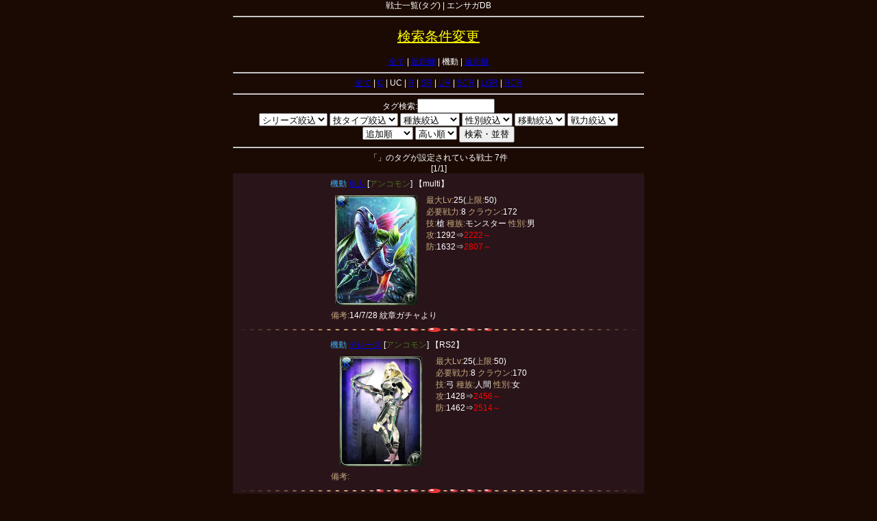

--- FILE ---
content_type: text/html
request_url: https://epsaga.sapp-db.com/sylst_tag.php?sid=&wid=0&rcid=0&sxid=0&mvid=0&mpnt=0&sel1=0&sel2=1&genre=&pgno=0&tid=2&rid=2
body_size: 20711
content:
<!DOCTYPE html PUBLIC "-//W3C//DTD XHTML 1.1//EN" "http://www.w3.org/TR/xhtml11/DTD/xhtml11.dtd">
<html xmlns="http://www.w3.org/1999/xhtml">
<head>
<meta http-equiv="Content-Type" content="text/html; charset=UTF-8" />
<meta name='description' content=' Square Enixが提供するGREEのソーシャルアプリ「エンペラーズサガ」の総合攻略情報データベース' />
<meta name='keywords' content='エンペラーズサガ,攻略,戦士,図鑑,クエスト,データベース' />
<meta name='language' content='ja' />
<title>追加順の高い順 - エンサガDB - エンペラーズサガ総合攻略データベース</title>
<link rel="stylesheet" href="http://epsaga.sapp-db.com/include/common.css" type="text/css" />


<script type="text/javascript">

  var _gaq = _gaq || [];
  _gaq.push(['_setAccount', 'UA-898050-19']);
  _gaq.push(['_trackPageview']);

  (function() {
    var ga = document.createElement('script'); ga.type = 'text/javascript'; ga.async = true;
    ga.src = ('https:' == document.location.protocol ? 'https://' : 'http://') + 'stats.g.doubleclick.net/dc.js';
    var s = document.getElementsByTagName('script')[0]; s.parentNode.insertBefore(ga, s);
  })();

</script>


</head>
<body style="margin: 0px;padding: 0px;font-family: Verdana, Helvetica, Arial, 'Osaka','ＭＳ Ｐゴシック',sans-serif;background-color:#1b0a04;color:#FFF;">

<div style="margin:0 auto;width:600px; position:relative;">

<script src="http://ajax.googleapis.com/ajax/libs/jquery/1.9.1/jquery.min.js"></script>

<script>

$(function(){
    $(".hide").after().hide();
    $(".open").click(function(){
        $(this).toggleClass("open").next().slideToggle();
    });
});

</script>


<div style="font-size:12px;text-align:center;">
<div class="header">戦士一覧(タグ) | エンサガDB</div>



<div style="text-align:center;">
<!-- i-mobile for PC client script -->
<script type="text/javascript">
	imobile_pid = "15528"; 
	imobile_asid = "135505"; 
	imobile_width = 468; 
	imobile_height = 60;
</script>
<script type="text/javascript" src="http://spdeliver.i-mobile.co.jp/script/ads.js?20101001"></script>
</div>


<hr />
<div class="open" style="margin:15px 0;cursor:pointer;text-decoration:underline;color:#FFFF00;font-size:20px;">検索条件変更</div>
<div class="hide">

<div>
<a href="sylst_tag.php?sid=&wid=0&rcid=0&sxid=0&mvid=0&mpnt=0&sel1=0&sel2=1&genre=&pgno=0&rid=2&tid=0">全て</a> | <a href="sylst_tag.php?sid=&wid=0&rcid=0&sxid=0&mvid=0&mpnt=0&sel1=0&sel2=1&genre=&pgno=0&rid=2&tid=1">近距離</a> | 機動 | <a href="sylst_tag.php?sid=&wid=0&rcid=0&sxid=0&mvid=0&mpnt=0&sel1=0&sel2=1&genre=&pgno=0&rid=2&tid=3">遠距離</a>
</div>
<hr />

<div>
<a href="sylst_tag.php?sid=&wid=0&rcid=0&sxid=0&mvid=0&mpnt=0&sel1=0&sel2=1&genre=&pgno=0&tid=2&rid=0">全て</a> | <a href="sylst_tag.php?sid=&wid=0&rcid=0&sxid=0&mvid=0&mpnt=0&sel1=0&sel2=1&genre=&pgno=0&tid=2&rid=1">C</a> | UC | <a href="sylst_tag.php?sid=&wid=0&rcid=0&sxid=0&mvid=0&mpnt=0&sel1=0&sel2=1&genre=&pgno=0&tid=2&rid=3">R</a> | <a href="sylst_tag.php?sid=&wid=0&rcid=0&sxid=0&mvid=0&mpnt=0&sel1=0&sel2=1&genre=&pgno=0&tid=2&rid=4">SR</a> | <a href="sylst_tag.php?sid=&wid=0&rcid=0&sxid=0&mvid=0&mpnt=0&sel1=0&sel2=1&genre=&pgno=0&tid=2&rid=5">UR</a> | <a href="sylst_tag.php?sid=&wid=0&rcid=0&sxid=0&mvid=0&mpnt=0&sel1=0&sel2=1&genre=&pgno=0&tid=2&rid=6">SCR</a> | <a href="sylst_tag.php?sid=&wid=0&rcid=0&sxid=0&mvid=0&mpnt=0&sel1=0&sel2=1&genre=&pgno=0&tid=2&rid=7">LGR</a> | <a href="sylst_tag.php?sid=&wid=0&rcid=0&sxid=0&mvid=0&mpnt=0&sel1=0&sel2=1&genre=&pgno=0&tid=2&rid=8">RCR</a>
</div>
<hr />

<div>
<form action="sylst_tag.php" method="get" id="syform">
<input type="hidden" name="tid" value="2"/>
<input type="hidden" name="rid" value="2"/>
タグ検索:<input type="text" name="tag" value="" size="12" style="color:#000;" />
<br />
<select name="sid" style="color:#000;">
<option value="">シリーズ絞込</option>
<option value="1" >RS1</option>
<option value="2" >RS2</option>
<option value="3" >RS3</option>
<option value="4" >MS</option>
<option value="5" >multi</option>
<option value="6" >SF</option>
<option value="7" >SF2</option>
<option value="8" >Sa・Ga</option>
<option value="9" >US</option>
<option value="10" >サガ以外</option>
<option value="11" >Sa・Ga2</option>
</select>
<select name="wid" style="color:#000;">
<option value="">技タイプ絞込</option>
<option value="1" >小剣</option>
<option value="2" >剣</option>
<option value="3" >大剣</option>
<option value="6" >格闘</option>
<option value="5" >槍</option>
<option value="4" >斧</option>
<option value="8" >弓</option>
<option value="7" >棍棒</option>
<option value="15" >銃</option>
<option value="9" >火</option>
<option value="10" >水</option>
<option value="11" >風</option>
<option value="12" >土</option>
<option value="13" >天</option>
<option value="14" >冥</option>
</select>
<select name="rcid" style="color:#000;">
<option value="">種族絞込</option>
<option value="1" >人間</option>
<option value="2" >モンスター</option>
<option value="3" >機械</option>
<option value="4" >神</option>
</select>
<select name="sxid" style="color:#000;">
<option value="">性別絞込</option>
<option value="1" >男</option>
<option value="2" >女</option>
<option value="3" >不明</option>
</select>
<select name="mvid" style="color:#000;">
<option value="">移動絞込</option>
<option value="1" >地上</option>
<option value="2" >飛行</option>
<option value="3" >水中</option>
</select>
<select name="mpnt" style="color:#000;">
<option value="">戦力絞込</option>
<option value="6" >戦力6</option>
<option value="8" >戦力8</option>
<option value="10" >戦力10</option>
<option value="12" >戦力12</option>
<option value="14" >戦力14</option>
<option value="16" >戦力16</option>
<option value="18" >戦力18</option>
<option value="20" >戦力20</option>
<option value="22" >戦力22</option>
<option value="23" >戦力23</option>
<option value="24" >戦力24</option>
<option value="25" >戦力25</option>
<option value="26" >戦力26</option>
<option value="27" >戦力27</option>
<option value="29" >戦力29</option>
<option value="28" >戦力28</option>
<option value="30" >戦力30</option>
</select>
<br />
<select name="sel1" style="color:#000;">
<option value="0" selected="selected">追加順</option>
<option value="1" >最大防御</option>
<option value="2" >最大攻撃</option>
<option value="3" >初期防御</option>
<option value="5" >戦力</option>
<option value="6" >更新順</option>
<option value="7" >クラウン</option>
</select>
<select name="sel2" style="color:#000;">
<option value="1" selected="selected">高い順</option>
<option value="2" >低い順</option>
</select>
<input type="submit" value="検索・並替" style="color:#000;" />
</form>
</div>
<hr />

</div>

<div>
「」のタグが設定されている戦士 7件<br />
[1/1]
</div>

<div style="text-align:center;background-color:#291419;">

<table style="margin:0px auto;width:320px;">
<tr>
<td colspan="2" style="background-color:#291419;padding:5px 0px;" valign="top">
<div style="font-size:12px;text-align:left;">
<span style="color:#3DAAEC;">機動</span>  <a href='./zukan_det.php?no=539&amp;tid=2'>魚人</a>  [<span style="color:#477519;">アンコモン</span>] 【multi】<br />
</div>
</td>
</tr>
<tr>
<td style="background-color:#291419;" valign="top">
<div style="text-align:center;"><a href='./zukan_det.php?no=539&amp;tid=2'><img width='120px' height='160px' alt='魚人' src='http://epsaga.sapp-db.com/img/card_539.jpg' /></a></div>
</td>
<td style="background-color:#291419;padding:0px 0px 0px 5px;" valign="top">
<div style="font-size:12px;text-align:left;">
<span style="color:#C5AB7E;">最大Lv:</span>25(<span style="color:#C5AB7E;">上限:</span>50)<br />
<span style="color:#C5AB7E;">必要戦力:</span>8 <span style="color:#C5AB7E;">クラウン:</span>172<br />
<span style="color:#C5AB7E;">技:</span>槍 <span style="color:#C5AB7E;">種族:</span>モンスター <span style="color:#C5AB7E;">性別:</span>男<br />
<span style="color:#C5AB7E;">攻:</span>1292⇒<span style="color:#FF0000;">2222～</span><br />
<span style="color:#C5AB7E;">防:</span>1632⇒<span style="color:#FF0000;">2807～</span><br />

<div style="font-size:12px;text-align:left;">
</div>

</td>

</tr>
<tr>
<td colspan="2" style="background-color:#291419;">
<div style="font-size:12px;text-align:left;">
<span style="color:#C5AB7E;">備考:</span>14/7/28 紋章ガチャより
</div>
</td>
</tr>

</table>

<img src="./image/line_dot.gif" width="100%" height="8px" style="margin-top:5px;" /><br />

<table style="margin:0px auto;width:320px;">
<tr>
<td colspan="2" style="background-color:#291419;padding:5px 0px;" valign="top">
<div style="font-size:12px;text-align:left;">
<span style="color:#3DAAEC;">機動</span>  <a href='./zukan_det.php?no=52&amp;tid=2'>テレーズ</a>  [<span style="color:#477519;">アンコモン</span>] 【RS2】<br />
</div>
</td>
</tr>
<tr>
<td style="background-color:#291419;" valign="top">
<div style="text-align:center;"><a href='./zukan_det.php?no=52&amp;tid=2'><img width='120px' height='160px' alt='テレーズ' src='http://epsaga.sapp-db.com/img/card_52.jpg' /></a></div>
</td>
<td style="background-color:#291419;padding:0px 0px 0px 5px;" valign="top">
<div style="font-size:12px;text-align:left;">
<span style="color:#C5AB7E;">最大Lv:</span>25(<span style="color:#C5AB7E;">上限:</span>50)<br />
<span style="color:#C5AB7E;">必要戦力:</span>8 <span style="color:#C5AB7E;">クラウン:</span>170<br />
<span style="color:#C5AB7E;">技:</span>弓 <span style="color:#C5AB7E;">種族:</span>人間 <span style="color:#C5AB7E;">性別:</span>女<br />
<span style="color:#C5AB7E;">攻:</span>1428⇒<span style="color:#FF0000;">2456～</span><br />
<span style="color:#C5AB7E;">防:</span>1462⇒<span style="color:#FF0000;">2514～</span><br />

<div style="font-size:12px;text-align:left;">
</div>

</td>

</tr>
<tr>
<td colspan="2" style="background-color:#291419;">
<div style="font-size:12px;text-align:left;">
<span style="color:#C5AB7E;">備考:</span>
</div>
</td>
</tr>

</table>

<img src="./image/line_dot.gif" width="100%" height="8px" style="margin-top:5px;" /><br />

<table style="margin:0px auto;width:320px;">
<tr>
<td colspan="2" style="background-color:#291419;padding:5px 0px;" valign="top">
<div style="font-size:12px;text-align:left;">
<span style="color:#3DAAEC;">機動</span>  <a href='./zukan_det.php?no=51&amp;tid=2'>アルタン</a>  [<span style="color:#477519;">アンコモン</span>] 【RS2】<br />
</div>
</td>
</tr>
<tr>
<td style="background-color:#291419;" valign="top">
<div style="text-align:center;"><a href='./zukan_det.php?no=51&amp;tid=2'><img width='120px' height='160px' alt='アルタン' src='http://epsaga.sapp-db.com/img/card_51.jpg' /></a></div>
</td>
<td style="background-color:#291419;padding:0px 0px 0px 5px;" valign="top">
<div style="font-size:12px;text-align:left;">
<span style="color:#C5AB7E;">最大Lv:</span>25(<span style="color:#C5AB7E;">上限:</span>50)<br />
<span style="color:#C5AB7E;">必要戦力:</span>8 <span style="color:#C5AB7E;">クラウン:</span>170<br />
<span style="color:#C5AB7E;">技:</span>斧 <span style="color:#C5AB7E;">種族:</span>人間 <span style="color:#C5AB7E;">性別:</span>男<br />
<span style="color:#C5AB7E;">攻:</span>1564⇒<span style="color:#FF0000;">2690～</span><br />
<span style="color:#C5AB7E;">防:</span>1326⇒<span style="color:#FF0000;">2280～</span><br />

<div style="font-size:12px;text-align:left;">
</div>

</td>

</tr>
<tr>
<td colspan="2" style="background-color:#291419;">
<div style="font-size:12px;text-align:left;">
<span style="color:#C5AB7E;">備考:</span>
</div>
</td>
</tr>

</table>

<img src="./image/line_dot.gif" width="100%" height="8px" style="margin-top:5px;" /><br />

<table style="margin:0px auto;width:320px;">
<tr>
<td colspan="2" style="background-color:#291419;padding:5px 0px;" valign="top">
<div style="font-size:12px;text-align:left;">
<span style="color:#3DAAEC;">機動</span>  <a href='./zukan_det.php?no=50&amp;tid=2'>ウイングメア</a>  [<span style="color:#477519;">アンコモン</span>] 【RS2】<br />
</div>
</td>
</tr>
<tr>
<td style="background-color:#291419;" valign="top">
<div style="text-align:center;"><a href='./zukan_det.php?no=50&amp;tid=2'><img width='120px' height='160px' alt='ウイングメア' src='http://epsaga.sapp-db.com/img/card_50.jpg' /></a></div>
</td>
<td style="background-color:#291419;padding:0px 0px 0px 5px;" valign="top">
<div style="font-size:12px;text-align:left;">
<span style="color:#C5AB7E;">最大Lv:</span>25(<span style="color:#C5AB7E;">上限:</span>50)<br />
<span style="color:#C5AB7E;">必要戦力:</span>8 <span style="color:#C5AB7E;">クラウン:</span>172<br />
<span style="color:#C5AB7E;">技:</span>槍 <span style="color:#C5AB7E;">種族:</span>モンスター <span style="color:#C5AB7E;">性別:</span>女<br />
<span style="color:#C5AB7E;">攻:</span>1292⇒<span style="color:#FF0000;">2222～</span><br />
<span style="color:#C5AB7E;">防:</span>1632⇒<span style="color:#FF0000;">2807～</span><br />

<div style="font-size:12px;text-align:left;">
</div>

</td>

</tr>
<tr>
<td colspan="2" style="background-color:#291419;">
<div style="font-size:12px;text-align:left;">
<span style="color:#C5AB7E;">備考:</span>
</div>
</td>
</tr>

</table>

<img src="./image/line_dot.gif" width="100%" height="8px" style="margin-top:5px;" /><br />

<table style="margin:0px auto;width:320px;">
<tr>
<td colspan="2" style="background-color:#291419;padding:5px 0px;" valign="top">
<div style="font-size:12px;text-align:left;">
<span style="color:#3DAAEC;">機動</span>  <a href='./zukan_det.php?no=49&amp;tid=2'>ミノタウルス</a>  [<span style="color:#477519;">アンコモン</span>] 【RS3】<br />
</div>
</td>
</tr>
<tr>
<td style="background-color:#291419;" valign="top">
<div style="text-align:center;"><a href='./zukan_det.php?no=49&amp;tid=2'><img width='120px' height='160px' alt='ミノタウルス' src='http://epsaga.sapp-db.com/img/card_49.jpg' /></a></div>
</td>
<td style="background-color:#291419;padding:0px 0px 0px 5px;" valign="top">
<div style="font-size:12px;text-align:left;">
<span style="color:#C5AB7E;">最大Lv:</span>25(<span style="color:#C5AB7E;">上限:</span>50)<br />
<span style="color:#C5AB7E;">必要戦力:</span>8 <span style="color:#C5AB7E;">クラウン:</span>170<br />
<span style="color:#C5AB7E;">技:</span>斧 <span style="color:#C5AB7E;">種族:</span>モンスター <span style="color:#C5AB7E;">性別:</span>男<br />
<span style="color:#C5AB7E;">攻:</span>1564⇒<span style="color:#FF0000;">2690～</span><br />
<span style="color:#C5AB7E;">防:</span>1326⇒<span style="color:#FF0000;">2280～</span><br />

<div style="font-size:12px;text-align:left;">
</div>

</td>

</tr>
<tr>
<td colspan="2" style="background-color:#291419;">
<div style="font-size:12px;text-align:left;">
<span style="color:#C5AB7E;">備考:</span>
</div>
</td>
</tr>

</table>

<img src="./image/line_dot.gif" width="100%" height="8px" style="margin-top:5px;" /><br />

<table style="margin:0px auto;width:320px;">
<tr>
<td colspan="2" style="background-color:#291419;padding:5px 0px;" valign="top">
<div style="font-size:12px;text-align:left;">
<span style="color:#3DAAEC;">機動</span>  <a href='./zukan_det.php?no=48&amp;tid=2'>ミネルバ</a>  [<span style="color:#477519;">アンコモン</span>] 【RS2】<br />
</div>
</td>
</tr>
<tr>
<td style="background-color:#291419;" valign="top">
<div style="text-align:center;"><a href='./zukan_det.php?no=48&amp;tid=2'><img width='120px' height='160px' alt='ミネルバ' src='http://epsaga.sapp-db.com/img/card_48.jpg' /></a></div>
</td>
<td style="background-color:#291419;padding:0px 0px 0px 5px;" valign="top">
<div style="font-size:12px;text-align:left;">
<span style="color:#C5AB7E;">最大Lv:</span>25(<span style="color:#C5AB7E;">上限:</span>50)<br />
<span style="color:#C5AB7E;">必要戦力:</span>8 <span style="color:#C5AB7E;">クラウン:</span>172<br />
<span style="color:#C5AB7E;">技:</span>槍 <span style="color:#C5AB7E;">種族:</span>人間 <span style="color:#C5AB7E;">性別:</span>女<br />
<span style="color:#C5AB7E;">攻:</span>1292⇒<span style="color:#FF0000;">2222～</span><br />
<span style="color:#C5AB7E;">防:</span>1632⇒<span style="color:#FF0000;">2807～</span><br />

<div style="font-size:12px;text-align:left;">
</div>

</td>

</tr>
<tr>
<td colspan="2" style="background-color:#291419;">
<div style="font-size:12px;text-align:left;">
<span style="color:#C5AB7E;">備考:</span>
</div>
</td>
</tr>

</table>

<img src="./image/line_dot.gif" width="100%" height="8px" style="margin-top:5px;" /><br />

<table style="margin:0px auto;width:320px;">
<tr>
<td colspan="2" style="background-color:#291419;padding:5px 0px;" valign="top">
<div style="font-size:12px;text-align:left;">
<span style="color:#3DAAEC;">機動</span>  <a href='./zukan_det.php?no=47&amp;tid=2'>シフ</a>  [<span style="color:#477519;">アンコモン</span>] 【RS1】<br />
</div>
</td>
</tr>
<tr>
<td style="background-color:#291419;" valign="top">
<div style="text-align:center;"><a href='./zukan_det.php?no=47&amp;tid=2'><img width='120px' height='160px' alt='シフ' src='http://epsaga.sapp-db.com/img/card_47.jpg' /></a></div>
</td>
<td style="background-color:#291419;padding:0px 0px 0px 5px;" valign="top">
<div style="font-size:12px;text-align:left;">
<span style="color:#C5AB7E;">最大Lv:</span>25(<span style="color:#C5AB7E;">上限:</span>50)<br />
<span style="color:#C5AB7E;">必要戦力:</span>8 <span style="color:#C5AB7E;">クラウン:</span>170<br />
<span style="color:#C5AB7E;">技:</span>斧 <span style="color:#C5AB7E;">種族:</span>人間 <span style="color:#C5AB7E;">性別:</span>女<br />
<span style="color:#C5AB7E;">攻:</span>1564⇒<span style="color:#FF0000;">2690～</span><br />
<span style="color:#C5AB7E;">防:</span>1326⇒<span style="color:#FF0000;">2280～</span><br />

<div style="font-size:12px;text-align:left;">
</div>

</td>

</tr>
<tr>
<td colspan="2" style="background-color:#291419;">
<div style="font-size:12px;text-align:left;">
<span style="color:#C5AB7E;">備考:</span>
</div>
</td>
</tr>

</table>

<img src="./image/line_dot.gif" width="100%" height="8px" style="margin-top:5px;" /><br />


</div>

<div class="pageing">
<span class="p_btn p_btn_on">1</span> 
</div>


</div>

<br />
<div style="font-size:12px;text-align:center;line-height:230%;">
<a href="http://epsaga.sapp-db.com/">エンサガDBTOP</a> | <a href="http://epsaga.sapp-db.com/sylst.php" >戦士一覧</a> | <a href="http://epsaga.sapp-db.com/zukan.php" >戦士図鑑</a> | <a href="http://epsaga.sapp-db.com/sklst.php" >奥義・技一覧</a> | <a href="http://epsaga.sapp-db.com/fmtlst.php" >陣形一覧</a> | <a href="http://epsaga.sapp-db.com/equip.php" >装備一覧</a> | <a href="http://epsaga.sapp-db.com/material.php" >素材一覧</a><br />
<a href="http://epsaga.sapp-db.com/event/" >イベント</a> | <a href="http://epsaga.sapp-db.com/bbs/" >掲示板</a> | <a href="http://epsaga.sapp-db.com/inq/">問合せ・情報提供</a>
</div>

<div style="font-size:12px;text-align:center;">エンサガDB</div>

<div style="font-size:12px;">
同サイト:<a href="http://md.epsaga.sapp-db.com/" target="_blank">エンサガDB mobage・dゲーム</a><br />
他サイト:<a href="http://imsagadb.com/" target="_blank">インサガDB</a><br />
</div>
<br />

<div style="text-align:center;">
<!-- i-mobile for PC client script -->
<script type="text/javascript">
	imobile_pid = "15528"; 
	imobile_asid = "815708"; 
	imobile_width = 468; 
	imobile_height = 60;
</script>
<script type="text/javascript" src="http://spdeliver.i-mobile.co.jp/script/ads.js?20101001"></script>
</div>

<div style="font-size:12px;">
エンサガDBで使用している画像・文章の転載は禁じておりません。ただし、著作権は株式会社Square Enixに帰属しております。公開している情報に問題がございましたらお問合せよりお願いいたします。お問合せいただければ該当内容をすぐに削除いたします。
</div>

</div>

</div>

</div>
</body>
</html>